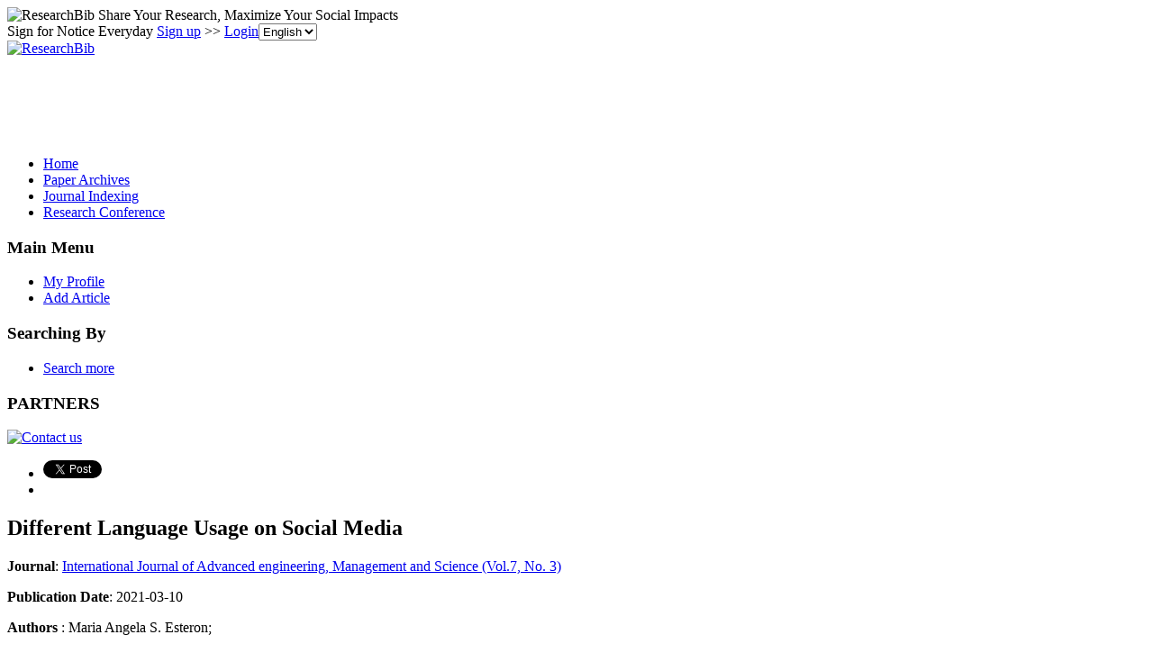

--- FILE ---
content_type: text/html; charset=utf-8
request_url: https://www.google.com/recaptcha/api2/aframe
body_size: 227
content:
<!DOCTYPE HTML><html><head><meta http-equiv="content-type" content="text/html; charset=UTF-8"></head><body><script nonce="iVRUEQXOojuVNL8LzPAeTw">/** Anti-fraud and anti-abuse applications only. See google.com/recaptcha */ try{var clients={'sodar':'https://pagead2.googlesyndication.com/pagead/sodar?'};window.addEventListener("message",function(a){try{if(a.source===window.parent){var b=JSON.parse(a.data);var c=clients[b['id']];if(c){var d=document.createElement('img');d.src=c+b['params']+'&rc='+(localStorage.getItem("rc::a")?sessionStorage.getItem("rc::b"):"");window.document.body.appendChild(d);sessionStorage.setItem("rc::e",parseInt(sessionStorage.getItem("rc::e")||0)+1);localStorage.setItem("rc::h",'1769681397962');}}}catch(b){}});window.parent.postMessage("_grecaptcha_ready", "*");}catch(b){}</script></body></html>

--- FILE ---
content_type: application/x-javascript
request_url: https://recommend.researchbib.com/?category=paper&id=25192&title=Different+Language+Usage+on+Social+Media
body_size: 791
content:
document.write('<ol class="list green"><!--font color="red">You may be interested </font--><li><a href="http://paper.researchbib.com/view/paper/282382">Different Language Usage on Social Media</a></li><li><a href="http://paper.researchbib.com/view/paper/270374">INFLUENCE OF SMART PHONE AND INTERNET USAGE FACTORS ON SOCIAL MEDIA USAGE – A MORPHOLOGICAL STUDY</a></li><li><a href="http://paper.researchbib.com/view/paper/207871">Media Literacy: An Analysis of Social Media Usage among Millennials</a></li><li><a href="http://paper.researchbib.com/view/paper/210147">Social Media Usage: Barriers and Predictors in Promotion of Social Capital</a></li><li><a href="http://paper.researchbib.com/view/paper/355890">The Impact of Social CRM Capabilities and Customer Engagement on the Firm Performance: Mediating Role of Social Media Usage</a></li></ol>')